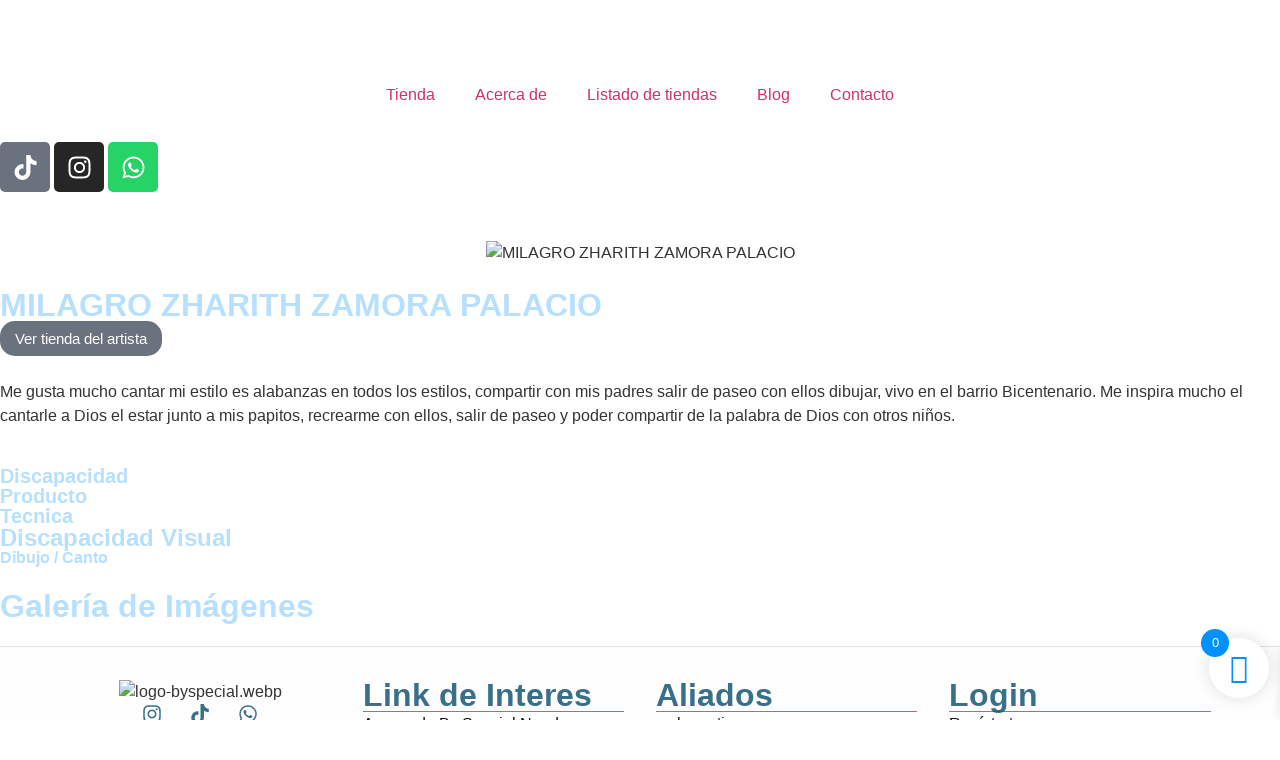

--- FILE ---
content_type: text/css
request_url: https://byspecialneeds.com/wp-content/uploads/elementor/css/post-8.css?ver=1769204600
body_size: 429
content:
.elementor-kit-8{--e-global-color-primary:#B7E0FF;--e-global-color-secondary:#FAEDCE;--e-global-color-text:#101110;--e-global-color-accent:#38708A;--e-global-color-f822c05:#FFFEFE;--e-global-color-4bfb860:#F5E8D12E;--e-global-color-822191b:#000000;--e-global-color-10123fb:#38708A;--e-global-color-577192b:#441F04;--e-global-color-4bb9b32:#AF1740AD;--e-global-color-68c73c5:#BDBDBD;--e-global-color-fd97533:#FAEDCE;--e-global-color-3aef8b6:#0BD9F4;--e-global-color-b985f8f:#B7E0FF;--e-global-typography-primary-font-family:"Baloo 2";--e-global-typography-primary-font-weight:600;--e-global-typography-secondary-font-family:"Roboto Slab";--e-global-typography-secondary-font-weight:400;--e-global-typography-text-font-family:"Roboto";--e-global-typography-text-font-weight:400;--e-global-typography-accent-font-family:"Roboto";--e-global-typography-accent-font-weight:500;--e-page-transition-entrance-animation:e-page-transition-fade-out;--e-page-transition-animation-duration:1500ms;--e-preloader-animation-duration:1500ms;--e-preloader-delay:0ms;}.elementor-kit-8 e-page-transition{background-color:var( --e-global-color-4bfb860 );}.elementor-kit-8 h1{color:#31511E;font-family:"Agbalumo", Sans-serif;}.elementor-kit-8 h2{color:var( --e-global-color-text );font-family:"Agbalumo", Sans-serif;}.elementor-kit-8 button,.elementor-kit-8 input[type="button"],.elementor-kit-8 input[type="submit"],.elementor-kit-8 .elementor-button{border-radius:15px 15px 15px 15px;padding:10px 15px 10px 15px;}.elementor-kit-8 input:not([type="button"]):not([type="submit"]),.elementor-kit-8 textarea,.elementor-kit-8 .elementor-field-textual{color:var( --e-global-color-text );accent-color:var( --e-global-color-secondary );background-color:#FFFFFF;box-shadow:0px 0px 4px -5px rgba(0,0,0,0.5);border-radius:10px 10px 10px 10px;padding:10px 10px 10px 10px;}.elementor-section.elementor-section-boxed > .elementor-container{max-width:100%;}.e-con{--container-max-width:100%;--container-default-padding-top:0%;--container-default-padding-right:3%;--container-default-padding-bottom:0%;--container-default-padding-left:3%;}.elementor-widget:not(:last-child){margin-block-end:20px;}.elementor-element{--widgets-spacing:20px 20px;--widgets-spacing-row:20px;--widgets-spacing-column:20px;}{}h1.entry-title{display:var(--page-title-display);}.site-header .site-branding{flex-direction:column;align-items:stretch;}.site-header{padding-inline-end:0px;padding-inline-start:0px;}.site-footer .site-branding{flex-direction:column;align-items:stretch;}@media(max-width:1024px){.elementor-section.elementor-section-boxed > .elementor-container{max-width:1024px;}.e-con{--container-max-width:1024px;}}@media(max-width:767px){.elementor-section.elementor-section-boxed > .elementor-container{max-width:767px;}.e-con{--container-max-width:767px;}}

--- FILE ---
content_type: text/css
request_url: https://byspecialneeds.com/wp-content/uploads/elementor/css/post-5126.css?ver=1769204600
body_size: 1263
content:
.elementor-5126 .elementor-element.elementor-element-49cdfac1{--display:flex;--flex-direction:row;--container-widget-width:calc( ( 1 - var( --container-widget-flex-grow ) ) * 100% );--container-widget-height:100%;--container-widget-flex-grow:1;--container-widget-align-self:stretch;--flex-wrap-mobile:wrap;--align-items:stretch;--gap:10px 10px;--row-gap:10px;--column-gap:10px;--overlay-opacity:0.2;border-style:solid;--border-style:solid;border-width:1px 0px 0px 0px;--border-top-width:1px;--border-right-width:0px;--border-bottom-width:0px;--border-left-width:0px;border-color:#DFE0DF;--border-color:#DFE0DF;--padding-top:1em;--padding-bottom:1em;--padding-left:1em;--padding-right:1em;}.elementor-5126 .elementor-element.elementor-element-49cdfac1:not(.elementor-motion-effects-element-type-background), .elementor-5126 .elementor-element.elementor-element-49cdfac1 > .elementor-motion-effects-container > .elementor-motion-effects-layer{background-color:var( --e-global-color-f822c05 );}.elementor-5126 .elementor-element.elementor-element-49cdfac1::before, .elementor-5126 .elementor-element.elementor-element-49cdfac1 > .elementor-background-video-container::before, .elementor-5126 .elementor-element.elementor-element-49cdfac1 > .e-con-inner > .elementor-background-video-container::before, .elementor-5126 .elementor-element.elementor-element-49cdfac1 > .elementor-background-slideshow::before, .elementor-5126 .elementor-element.elementor-element-49cdfac1 > .e-con-inner > .elementor-background-slideshow::before, .elementor-5126 .elementor-element.elementor-element-49cdfac1 > .elementor-motion-effects-container > .elementor-motion-effects-layer::before{background-color:var( --e-global-color-primary );--background-overlay:'';}.elementor-5126 .elementor-element.elementor-element-6cc5027e{--display:flex;}.elementor-5126 .elementor-element.elementor-element-7e0fd178{--display:flex;--flex-direction:row;--container-widget-width:calc( ( 1 - var( --container-widget-flex-grow ) ) * 100% );--container-widget-height:100%;--container-widget-flex-grow:1;--container-widget-align-self:stretch;--flex-wrap-mobile:wrap;--align-items:stretch;--gap:10px 10px;--row-gap:10px;--column-gap:10px;--padding-top:0em;--padding-bottom:0em;--padding-left:0em;--padding-right:0em;}.elementor-5126 .elementor-element.elementor-element-58a513b1{--display:flex;--justify-content:center;--align-items:center;--container-widget-width:calc( ( 1 - var( --container-widget-flex-grow ) ) * 100% );--padding-top:1em;--padding-bottom:1em;--padding-left:1em;--padding-right:1em;}.elementor-widget-heading .elementor-heading-title{font-family:var( --e-global-typography-primary-font-family ), Sans-serif;font-weight:var( --e-global-typography-primary-font-weight );color:var( --e-global-color-primary );}.elementor-widget-image .widget-image-caption{color:var( --e-global-color-text );font-family:var( --e-global-typography-text-font-family ), Sans-serif;font-weight:var( --e-global-typography-text-font-weight );}.elementor-5126 .elementor-element.elementor-element-fa75672{--grid-template-columns:repeat(0, auto);--icon-size:20px;--grid-column-gap:24px;--grid-row-gap:0px;}.elementor-5126 .elementor-element.elementor-element-fa75672 .elementor-widget-container{text-align:center;}.elementor-5126 .elementor-element.elementor-element-fa75672 > .elementor-widget-container{margin:0px 0px 0px 0px;padding:0px 0px 0px 0px;}.elementor-5126 .elementor-element.elementor-element-fa75672 .elementor-social-icon{background-color:#02010100;--icon-padding:0em;}.elementor-5126 .elementor-element.elementor-element-fa75672 .elementor-social-icon i{color:var( --e-global-color-accent );}.elementor-5126 .elementor-element.elementor-element-fa75672 .elementor-social-icon svg{fill:var( --e-global-color-accent );}.elementor-5126 .elementor-element.elementor-element-2b9157c8{--display:flex;--padding-top:1em;--padding-bottom:1em;--padding-left:1em;--padding-right:1em;}.elementor-5126 .elementor-element.elementor-element-650f4f14 .elementor-heading-title{color:var( --e-global-color-accent );}.elementor-widget-divider{--divider-color:var( --e-global-color-secondary );}.elementor-widget-divider .elementor-divider__text{color:var( --e-global-color-secondary );font-family:var( --e-global-typography-secondary-font-family ), Sans-serif;font-weight:var( --e-global-typography-secondary-font-weight );}.elementor-widget-divider.elementor-view-stacked .elementor-icon{background-color:var( --e-global-color-secondary );}.elementor-widget-divider.elementor-view-framed .elementor-icon, .elementor-widget-divider.elementor-view-default .elementor-icon{color:var( --e-global-color-secondary );border-color:var( --e-global-color-secondary );}.elementor-widget-divider.elementor-view-framed .elementor-icon, .elementor-widget-divider.elementor-view-default .elementor-icon svg{fill:var( --e-global-color-secondary );}.elementor-5126 .elementor-element.elementor-element-17696c21{--divider-border-style:solid;--divider-color:var( --e-global-color-4bb9b32 );--divider-border-width:1px;}.elementor-5126 .elementor-element.elementor-element-17696c21 .elementor-divider-separator{width:100%;}.elementor-5126 .elementor-element.elementor-element-17696c21 .elementor-divider{padding-block-start:0px;padding-block-end:0px;}.elementor-widget-icon-list .elementor-icon-list-item:not(:last-child):after{border-color:var( --e-global-color-text );}.elementor-widget-icon-list .elementor-icon-list-icon i{color:var( --e-global-color-primary );}.elementor-widget-icon-list .elementor-icon-list-icon svg{fill:var( --e-global-color-primary );}.elementor-widget-icon-list .elementor-icon-list-item > .elementor-icon-list-text, .elementor-widget-icon-list .elementor-icon-list-item > a{font-family:var( --e-global-typography-text-font-family ), Sans-serif;font-weight:var( --e-global-typography-text-font-weight );}.elementor-widget-icon-list .elementor-icon-list-text{color:var( --e-global-color-secondary );}.elementor-5126 .elementor-element.elementor-element-268f51f2 .elementor-icon-list-items:not(.elementor-inline-items) .elementor-icon-list-item:not(:last-child){padding-block-end:calc(8px/2);}.elementor-5126 .elementor-element.elementor-element-268f51f2 .elementor-icon-list-items:not(.elementor-inline-items) .elementor-icon-list-item:not(:first-child){margin-block-start:calc(8px/2);}.elementor-5126 .elementor-element.elementor-element-268f51f2 .elementor-icon-list-items.elementor-inline-items .elementor-icon-list-item{margin-inline:calc(8px/2);}.elementor-5126 .elementor-element.elementor-element-268f51f2 .elementor-icon-list-items.elementor-inline-items{margin-inline:calc(-8px/2);}.elementor-5126 .elementor-element.elementor-element-268f51f2 .elementor-icon-list-items.elementor-inline-items .elementor-icon-list-item:after{inset-inline-end:calc(-8px/2);}.elementor-5126 .elementor-element.elementor-element-268f51f2 .elementor-icon-list-icon i{transition:color 0.3s;}.elementor-5126 .elementor-element.elementor-element-268f51f2 .elementor-icon-list-icon svg{transition:fill 0.3s;}.elementor-5126 .elementor-element.elementor-element-268f51f2{--e-icon-list-icon-size:14px;--icon-vertical-offset:0px;}.elementor-5126 .elementor-element.elementor-element-268f51f2 .elementor-icon-list-text{color:var( --e-global-color-text );transition:color 0.3s;}.elementor-5126 .elementor-element.elementor-element-268f51f2 .elementor-icon-list-item:hover .elementor-icon-list-text{color:var( --e-global-color-4bb9b32 );}.elementor-5126 .elementor-element.elementor-element-6b3f1f53{--display:flex;border-style:solid;--border-style:solid;border-width:0px 0px 0px 0px;--border-top-width:0px;--border-right-width:0px;--border-bottom-width:0px;--border-left-width:0px;border-color:#DFE0DF;--border-color:#DFE0DF;--padding-top:1em;--padding-bottom:1em;--padding-left:1em;--padding-right:1em;}.elementor-5126 .elementor-element.elementor-element-91f98cb .elementor-heading-title{color:var( --e-global-color-accent );}.elementor-5126 .elementor-element.elementor-element-83460fb{--divider-border-style:solid;--divider-color:var( --e-global-color-4bb9b32 );--divider-border-width:1px;}.elementor-5126 .elementor-element.elementor-element-83460fb .elementor-divider-separator{width:100%;}.elementor-5126 .elementor-element.elementor-element-83460fb .elementor-divider{padding-block-start:0px;padding-block-end:0px;}.elementor-5126 .elementor-element.elementor-element-551e0d12 .elementor-icon-list-items:not(.elementor-inline-items) .elementor-icon-list-item:not(:last-child){padding-block-end:calc(8px/2);}.elementor-5126 .elementor-element.elementor-element-551e0d12 .elementor-icon-list-items:not(.elementor-inline-items) .elementor-icon-list-item:not(:first-child){margin-block-start:calc(8px/2);}.elementor-5126 .elementor-element.elementor-element-551e0d12 .elementor-icon-list-items.elementor-inline-items .elementor-icon-list-item{margin-inline:calc(8px/2);}.elementor-5126 .elementor-element.elementor-element-551e0d12 .elementor-icon-list-items.elementor-inline-items{margin-inline:calc(-8px/2);}.elementor-5126 .elementor-element.elementor-element-551e0d12 .elementor-icon-list-items.elementor-inline-items .elementor-icon-list-item:after{inset-inline-end:calc(-8px/2);}.elementor-5126 .elementor-element.elementor-element-551e0d12 .elementor-icon-list-icon i{transition:color 0.3s;}.elementor-5126 .elementor-element.elementor-element-551e0d12 .elementor-icon-list-icon svg{transition:fill 0.3s;}.elementor-5126 .elementor-element.elementor-element-551e0d12{--e-icon-list-icon-size:14px;--icon-vertical-offset:0px;}.elementor-5126 .elementor-element.elementor-element-551e0d12 .elementor-icon-list-text{color:var( --e-global-color-text );transition:color 0.3s;}.elementor-5126 .elementor-element.elementor-element-551e0d12 .elementor-icon-list-item:hover .elementor-icon-list-text{color:var( --e-global-color-4bb9b32 );}.elementor-5126 .elementor-element.elementor-element-15b25e98{--display:flex;--padding-top:1em;--padding-bottom:1em;--padding-left:1em;--padding-right:1em;}.elementor-5126 .elementor-element.elementor-element-4340465d .elementor-heading-title{color:var( --e-global-color-accent );}.elementor-5126 .elementor-element.elementor-element-2d5b35f5{--divider-border-style:solid;--divider-color:var( --e-global-color-4bb9b32 );--divider-border-width:1px;}.elementor-5126 .elementor-element.elementor-element-2d5b35f5 .elementor-divider-separator{width:100%;}.elementor-5126 .elementor-element.elementor-element-2d5b35f5 .elementor-divider{padding-block-start:0px;padding-block-end:0px;}.elementor-5126 .elementor-element.elementor-element-0829756 .elementor-icon-list-items:not(.elementor-inline-items) .elementor-icon-list-item:not(:last-child){padding-block-end:calc(8px/2);}.elementor-5126 .elementor-element.elementor-element-0829756 .elementor-icon-list-items:not(.elementor-inline-items) .elementor-icon-list-item:not(:first-child){margin-block-start:calc(8px/2);}.elementor-5126 .elementor-element.elementor-element-0829756 .elementor-icon-list-items.elementor-inline-items .elementor-icon-list-item{margin-inline:calc(8px/2);}.elementor-5126 .elementor-element.elementor-element-0829756 .elementor-icon-list-items.elementor-inline-items{margin-inline:calc(-8px/2);}.elementor-5126 .elementor-element.elementor-element-0829756 .elementor-icon-list-items.elementor-inline-items .elementor-icon-list-item:after{inset-inline-end:calc(-8px/2);}.elementor-5126 .elementor-element.elementor-element-0829756 .elementor-icon-list-icon i{transition:color 0.3s;}.elementor-5126 .elementor-element.elementor-element-0829756 .elementor-icon-list-icon svg{transition:fill 0.3s;}.elementor-5126 .elementor-element.elementor-element-0829756{--e-icon-list-icon-size:14px;--icon-vertical-offset:0px;}.elementor-5126 .elementor-element.elementor-element-0829756 .elementor-icon-list-text{color:var( --e-global-color-text );transition:color 0.3s;}.elementor-5126 .elementor-element.elementor-element-0829756 .elementor-icon-list-item:hover .elementor-icon-list-text{color:var( --e-global-color-4bb9b32 );}.elementor-5126 .elementor-element.elementor-element-7da0a1a4{--display:flex;--min-height:0px;--flex-direction:row;--container-widget-width:calc( ( 1 - var( --container-widget-flex-grow ) ) * 100% );--container-widget-height:100%;--container-widget-flex-grow:1;--container-widget-align-self:stretch;--flex-wrap-mobile:wrap;--align-items:stretch;--gap:10px 10px;--row-gap:10px;--column-gap:10px;--margin-top:0px;--margin-bottom:0px;--margin-left:0px;--margin-right:0px;--padding-top:0px;--padding-bottom:0px;--padding-left:0px;--padding-right:0px;}.elementor-5126 .elementor-element.elementor-element-1db1e0fe{--display:flex;--justify-content:center;--align-items:center;--container-widget-width:calc( ( 1 - var( --container-widget-flex-grow ) ) * 100% );}.elementor-5126 .elementor-element.elementor-element-e45e80c{width:initial;max-width:initial;text-align:center;}.elementor-5126 .elementor-element.elementor-element-e45e80c .elementor-heading-title{color:var( --e-global-color-text );}.elementor-5126 .elementor-element.elementor-element-fb3e869{width:initial;max-width:initial;text-align:center;}.elementor-5126 .elementor-element.elementor-element-fb3e869 > .elementor-widget-container{padding:0px 0px 0px 0px;}.elementor-5126 .elementor-element.elementor-element-fb3e869.elementor-element{--align-self:center;}.elementor-5126 .elementor-element.elementor-element-fb3e869 .elementor-heading-title{color:var( --e-global-color-text );}.elementor-theme-builder-content-area{height:400px;}.elementor-location-header:before, .elementor-location-footer:before{content:"";display:table;clear:both;}@media(max-width:1024px) and (min-width:768px){.elementor-5126 .elementor-element.elementor-element-58a513b1{--width:33.3%;}.elementor-5126 .elementor-element.elementor-element-2b9157c8{--width:33.3%;}.elementor-5126 .elementor-element.elementor-element-6b3f1f53{--width:100%;}.elementor-5126 .elementor-element.elementor-element-15b25e98{--width:33.3%;}}@media(max-width:1024px){.elementor-5126 .elementor-element.elementor-element-49cdfac1{--padding-top:1em;--padding-bottom:0em;--padding-left:1em;--padding-right:1em;}.elementor-5126 .elementor-element.elementor-element-7e0fd178{--padding-top:0em;--padding-bottom:1em;--padding-left:0em;--padding-right:0em;}.elementor-5126 .elementor-element.elementor-element-58a513b1{--padding-top:1em;--padding-bottom:2em;--padding-left:1em;--padding-right:1em;}.elementor-5126 .elementor-element.elementor-element-5f3fa2{width:100%;max-width:100%;}.elementor-5126 .elementor-element.elementor-element-fa75672 .elementor-widget-container{text-align:center;}.elementor-5126 .elementor-element.elementor-element-fa75672{--icon-size:18px;}.elementor-5126 .elementor-element.elementor-element-2b9157c8{--padding-top:1em;--padding-bottom:2em;--padding-left:1em;--padding-right:1em;}.elementor-5126 .elementor-element.elementor-element-650f4f14{width:100%;max-width:100%;}.elementor-5126 .elementor-element.elementor-element-6b3f1f53{border-width:1px 0px 0px 0px;--border-top-width:1px;--border-right-width:0px;--border-bottom-width:0px;--border-left-width:0px;--padding-top:1.5em;--padding-bottom:1em;--padding-left:1em;--padding-right:1em;}.elementor-5126 .elementor-element.elementor-element-91f98cb{width:100%;max-width:100%;}.elementor-5126 .elementor-element.elementor-element-15b25e98{--padding-top:1em;--padding-bottom:2em;--padding-left:1em;--padding-right:1em;}.elementor-5126 .elementor-element.elementor-element-4340465d{width:100%;max-width:100%;}.elementor-5126 .elementor-element.elementor-element-e45e80c{width:var( --container-widget-width, 305px );max-width:305px;--container-widget-width:305px;--container-widget-flex-grow:0;}.elementor-5126 .elementor-element.elementor-element-fb3e869{width:var( --container-widget-width, 305px );max-width:305px;--container-widget-width:305px;--container-widget-flex-grow:0;}}@media(max-width:767px){.elementor-5126 .elementor-element.elementor-element-49cdfac1{--padding-top:1em;--padding-bottom:0em;--padding-left:0em;--padding-right:0em;}.elementor-5126 .elementor-element.elementor-element-fa75672{--icon-size:16px;}.elementor-5126 .elementor-element.elementor-element-6b3f1f53{border-width:1px 0px 0px 0px;--border-top-width:1px;--border-right-width:0px;--border-bottom-width:0px;--border-left-width:0px;}.elementor-5126 .elementor-element.elementor-element-e45e80c{text-align:center;}.elementor-5126 .elementor-element.elementor-element-fb3e869{text-align:center;}}